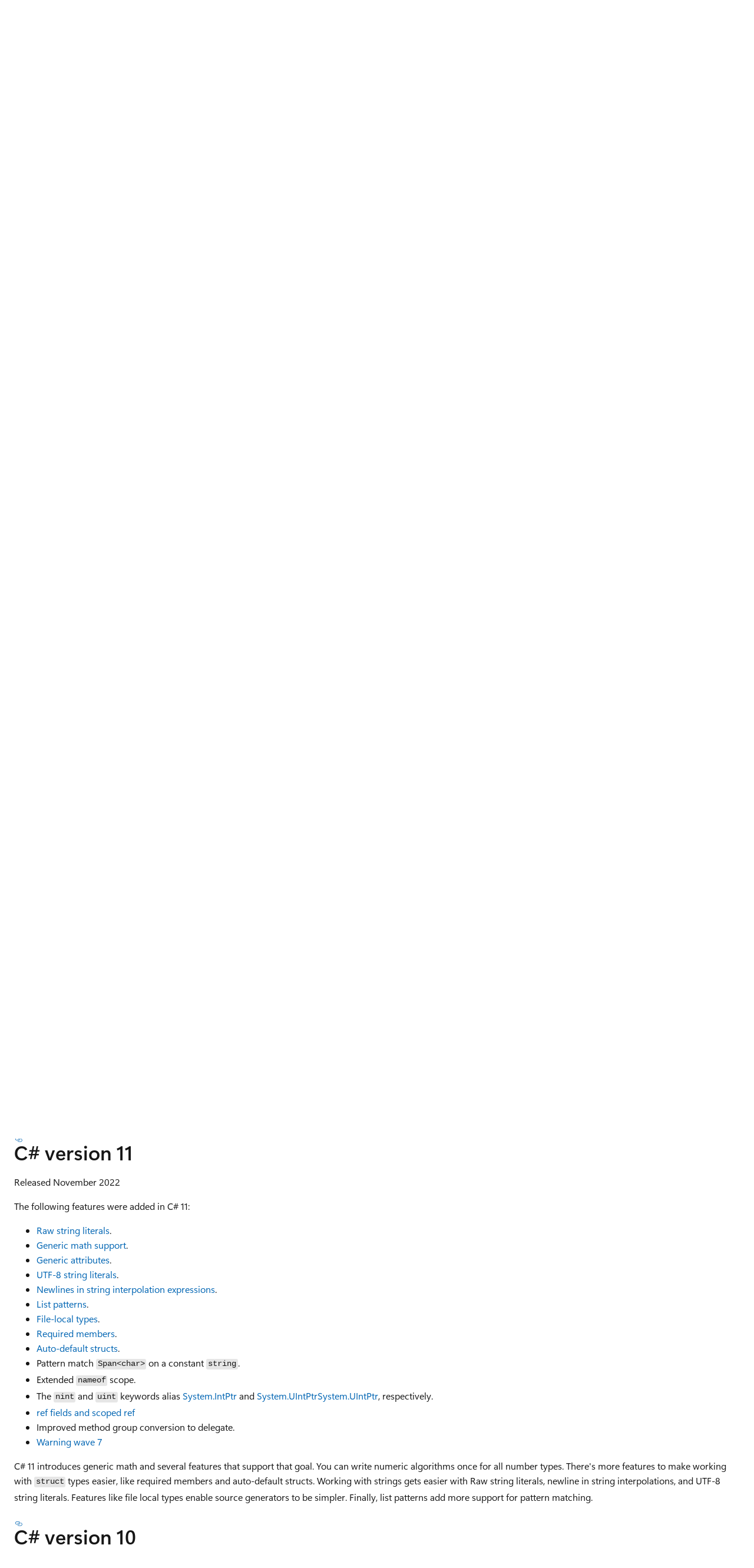

--- FILE ---
content_type: text/html
request_url: https://learn.microsoft.com/en-gb/dotnet/csharp/whats-new/csharp-version-history
body_size: 94013
content:
 <!DOCTYPE html>
		<html
			class="layout layout-holy-grail   show-table-of-contents conceptual show-breadcrumb default-focus"
			lang="en-us"
			dir="ltr"
			data-authenticated="false"
			data-auth-status-determined="false"
			data-target="docs"
			x-ms-format-detection="none"
		>
			
		<head>
			<title>The history of C# | Microsoft Learn</title>
			<meta charset="utf-8" />
			<meta name="viewport" content="width=device-width, initial-scale=1.0" />
			<meta name="color-scheme" content="light dark" />

			<meta name="description" content="Learn how the C# language has changed over its many releases. Learn when different features were introduced in the language." />
			<link rel="canonical" href="https://learn.microsoft.com/en-us/dotnet/csharp/whats-new/csharp-version-history" /> 

			<!-- Non-customizable open graph and sharing-related metadata -->
			<meta name="twitter:card" content="summary" />
			<meta name="twitter:site" content="@MicrosoftLearn" />
			<meta property="og:type" content="website" />
			<meta property="og:image:alt" content="The history of C# | Microsoft Learn" />
			<meta property="og:image" content="https://learn.microsoft.com/dotnet/media/logo_csharp.png" />
			<!-- Page specific open graph and sharing-related metadata -->
			<meta property="og:title" content="The history of C#" />
			<meta property="og:url" content="https://learn.microsoft.com/en-us/dotnet/csharp/whats-new/csharp-version-history" />
			<meta property="og:description" content="Learn how the C# language has changed over its many releases. Learn when different features were introduced in the language." />
			<meta name="platform_id" content="65ee47f5-ebe2-c108-ca25-0a16019e535f" /> <meta name="scope" content=".NET" />
			<meta name="locale" content="en-gb" />
			 <meta name="adobe-target" content="true" /> 
			<meta name="uhfHeaderId" content="MSDocsHeader-DotNetCSharp" />

			<meta name="page_type" content="conceptual" />

			<!--page specific meta tags-->
			

			<!-- custom meta tags -->
			
		<meta name="apiPlatform" content="dotnet" />
	
		<meta name="author" content="erikdietrich" />
	
		<meta name="breadcrumb_path" content="/dotnet/breadcrumb/toc.json" />
	
		<meta name="feedback_system" content="OpenSource" />
	
		<meta name="feedback_product_url" content="https://aka.ms/feedback/report?space=61" />
	
		<meta name="ms.author" content="wiwagn" />
	
		<meta name="ms.devlang" content="csharp" />
	
		<meta name="ms.service" content="dotnet-csharp" />
	
		<meta name="ms.topic" content="article" />
	
		<meta name="show_latex" content="true" />
	
		<meta name="ms.subservice" content="whats-new" />
	
		<meta name="ms.update-cycle" content="1095-days" />
	
		<meta name="ms.date" content="2025-11-18T00:00:00Z" />
	
		<meta name="ms.custom" content="updateeachrelease" />
	
		<meta name="document_id" content="3d252158-0367-77c8-1816-dbc385c5c40b" />
	
		<meta name="document_version_independent_id" content="575872e5-6273-f8f6-e3e2-2b911cd9d009" />
	
		<meta name="updated_at" content="2025-11-20T08:07:00Z" />
	
		<meta name="original_content_git_url" content="https://github.com/dotnet/docs/blob/live/docs/csharp/whats-new/csharp-version-history.md" />
	
		<meta name="gitcommit" content="https://github.com/dotnet/docs/blob/1d845f4125220eae483b8a3814cba8a28e1260ce/docs/csharp/whats-new/csharp-version-history.md" />
	
		<meta name="git_commit_id" content="1d845f4125220eae483b8a3814cba8a28e1260ce" />
	
		<meta name="site_name" content="Docs" />
	
		<meta name="depot_name" content="VS.core-docs" />
	
		<meta name="schema" content="Conceptual" />
	
		<meta name="toc_rel" content="../toc.json" />
	
		<meta name="pdf_url_template" content="https://learn.microsoft.com/pdfstore/en-us/VS.core-docs/{branchName}{pdfName}" />
	
		<meta name="feedback_help_link_type" content="" />
	
		<meta name="feedback_help_link_url" content="" />
	
		<meta name="search.mshattr.devlang" content="csharp" />
	
		<meta name="word_count" content="3494" />
	
		<meta name="asset_id" content="csharp/whats-new/csharp-version-history" />
	
		<meta name="moniker_range_name" content="" />
	
		<meta name="item_type" content="Content" />
	
		<meta name="source_path" content="docs/csharp/whats-new/csharp-version-history.md" />
	
		<meta name="previous_tlsh_hash" content="BC9760A2C80D8A19FF829A56344BFB41A1F4C909B9B09EF80931765AA25A7DA2DF6479EEA72EB345937A05830293E21A51C3EF28C06C37650CF7601C423D3353D6D837F6B9" />
	
		<meta name="github_feedback_content_git_url" content="https://github.com/dotnet/docs/blob/main/docs/csharp/whats-new/csharp-version-history.md" />
	 
		<meta name="cmProducts" content="https://authoring-docs-microsoft.poolparty.biz/devrel/8b896464-3b7d-4e1f-84b0-9bb45aeb5f64" data-source="generated" />
	
		<meta name="cmProducts" content="https://microsoft-devrel.poolparty.biz/DevRelOfferingOntology/c6f99e62-1cf6-4b71-af9b-649b05f80cce" data-source="generated" />
	
		<meta name="cmProducts" content="https://authoring-docs-microsoft.poolparty.biz/devrel/7696cda6-0510-47f6-8302-71bb5d2e28cf" data-source="generated" />
	
		<meta name="spProducts" content="https://authoring-docs-microsoft.poolparty.biz/devrel/b1d2d671-9549-46e8-918c-24349120dbf5" data-source="generated" />
	
		<meta name="spProducts" content="https://microsoft-devrel.poolparty.biz/DevRelOfferingOntology/3f56b378-07a9-4fa1-afe8-9889fdc77628" data-source="generated" />
	
		<meta name="spProducts" content="https://authoring-docs-microsoft.poolparty.biz/devrel/69c76c32-967e-4c65-b89a-74cc527db725" data-source="generated" />
	

			<!-- assets and js globals -->
			
			<link rel="stylesheet" href="/static/assets/0.4.03301.7415-7dd881c1/styles/site-ltr.css" />
			
			<link rel="preconnect" href="//mscom.demdex.net" crossorigin />
						<link rel="dns-prefetch" href="//target.microsoft.com" />
						<link rel="dns-prefetch" href="//microsoftmscompoc.tt.omtrdc.net" />
						<link
							rel="preload"
							as="script"
							href="/static/third-party/adobe-target/at-js/2.9.0/at.js"
							integrity="sha384-l4AKhsU8cUWSht4SaJU5JWcHEWh1m4UTqL08s6b/hqBLAeIDxTNl+AMSxTLx6YMI"
							crossorigin="anonymous"
							id="adobe-target-script"
							type="application/javascript"
						/>
			<script src="https://wcpstatic.microsoft.com/mscc/lib/v2/wcp-consent.js"></script>
			<script src="https://js.monitor.azure.com/scripts/c/ms.jsll-4.min.js"></script>
			<script src="/_themes/docs.theme/master/en-gb/_themes/global/deprecation.js"></script>

			<!-- msdocs global object -->
			<script id="msdocs-script">
		var msDocs = {
  "environment": {
    "accessLevel": "online",
    "azurePortalHostname": "portal.azure.com",
    "reviewFeatures": false,
    "supportLevel": "production",
    "systemContent": true,
    "siteName": "learn",
    "legacyHosting": false
  },
  "data": {
    "contentLocale": "en-us",
    "contentDir": "ltr",
    "userLocale": "en-gb",
    "userDir": "ltr",
    "pageTemplate": "Conceptual",
    "brand": "",
    "context": {},
    "standardFeedback": false,
    "showFeedbackReport": false,
    "feedbackHelpLinkType": "",
    "feedbackHelpLinkUrl": "",
    "feedbackSystem": "OpenSource",
    "feedbackGitHubRepo": "dotnet/docs",
    "feedbackProductUrl": "https://aka.ms/feedback/report?space=61",
    "extendBreadcrumb": false,
    "isEditDisplayable": true,
    "isPrivateUnauthorized": false,
    "hideViewSource": false,
    "isPermissioned": false,
    "hasRecommendations": true,
    "contributors": [
      {
        "name": "erikdietrich",
        "url": "https://github.com/erikdietrich"
      },
      {
        "name": "BillWagner",
        "url": "https://github.com/BillWagner"
      },
      {
        "name": "gewarren",
        "url": "https://github.com/gewarren"
      },
      {
        "name": "michelebastione",
        "url": "https://github.com/michelebastione"
      },
      {
        "name": "IEvangelist",
        "url": "https://github.com/IEvangelist"
      },
      {
        "name": "pkulikov",
        "url": "https://github.com/pkulikov"
      },
      {
        "name": "grantwinney",
        "url": "https://github.com/grantwinney"
      },
      {
        "name": "Youssef1313",
        "url": "https://github.com/Youssef1313"
      },
      {
        "name": "ericmutta",
        "url": "https://github.com/ericmutta"
      },
      {
        "name": "marekr",
        "url": "https://github.com/marekr"
      },
      {
        "name": "AdmiralSnyder",
        "url": "https://github.com/AdmiralSnyder"
      },
      {
        "name": "nschonni",
        "url": "https://github.com/nschonni"
      },
      {
        "name": "mairaw",
        "url": "https://github.com/mairaw"
      },
      {
        "name": "nxtn",
        "url": "https://github.com/nxtn"
      },
      {
        "name": "Thraka",
        "url": "https://github.com/Thraka"
      },
      {
        "name": "danielchalmers",
        "url": "https://github.com/danielchalmers"
      },
      {
        "name": "code4t2",
        "url": "https://github.com/code4t2"
      },
      {
        "name": "nemrism",
        "url": "https://github.com/nemrism"
      },
      {
        "name": "kevinknowscs",
        "url": "https://github.com/kevinknowscs"
      },
      {
        "name": "SheepRock",
        "url": "https://github.com/SheepRock"
      },
      {
        "name": "kencenerelli",
        "url": "https://github.com/kencenerelli"
      },
      {
        "name": "TylerBrinkley",
        "url": "https://github.com/TylerBrinkley"
      }
    ],
    "mathjax": {},
    "openSourceFeedbackIssueUrl": "https://github.com/dotnet/docs/issues/new?template=z-customer-feedback.yml",
    "openSourceFeedbackIssueTitle": ""
  },
  "functions": {}
};;
	</script>

			<!-- base scripts, msdocs global should be before this -->
			<script src="/static/assets/0.4.03301.7415-7dd881c1/scripts/en-gb/index-docs.js"></script>
			

			<!-- json-ld -->
			
		</head>
	
			<body
				id="body"
				data-bi-name="body"
				class="layout-body "
				lang="en-gb"
				dir="ltr"
			>
				<header class="layout-body-header">
		<div class="header-holder has-default-focus">
			
		<a
			href="#main"
			
			style="z-index: 1070"
			class="outline-color-text visually-hidden-until-focused position-fixed inner-focus focus-visible top-0 left-0 right-0 padding-xs text-align-center background-color-body"
			
		>
			Skip to main content
		</a>
	
		<a
			href="#"
			data-skip-to-ask-learn
			style="z-index: 1070"
			class="outline-color-text visually-hidden-until-focused position-fixed inner-focus focus-visible top-0 left-0 right-0 padding-xs text-align-center background-color-body"
			hidden
		>
			Skip to Ask Learn chat experience
		</a>
	

			<div hidden id="cookie-consent-holder" data-test-id="cookie-consent-container"></div>
			<!-- Unsupported browser warning -->
			<div
				id="unsupported-browser"
				style="background-color: white; color: black; padding: 16px; border-bottom: 1px solid grey;"
				hidden
			>
				<div style="max-width: 800px; margin: 0 auto;">
					<p style="font-size: 24px">This browser is no longer supported.</p>
					<p style="font-size: 16px; margin-top: 16px;">
						Upgrade to Microsoft Edge to take advantage of the latest features, security updates, and technical support.
					</p>
					<div style="margin-top: 12px;">
						<a
							href="https://go.microsoft.com/fwlink/p/?LinkID=2092881 "
							style="background-color: #0078d4; border: 1px solid #0078d4; color: white; padding: 6px 12px; border-radius: 2px; display: inline-block;"
						>
							Download Microsoft Edge
						</a>
						<a
							href="https://learn.microsoft.com/en-us/lifecycle/faq/internet-explorer-microsoft-edge"
							style="background-color: white; padding: 6px 12px; border: 1px solid #505050; color: #171717; border-radius: 2px; display: inline-block;"
						>
							More info about Internet Explorer and Microsoft Edge
						</a>
					</div>
				</div>
			</div>
			<!-- site header -->
			<header
				id="ms--site-header"
				data-test-id="site-header-wrapper"
				role="banner"
				itemscope="itemscope"
				itemtype="http://schema.org/Organization"
			>
				<div
					id="ms--mobile-nav"
					class="site-header display-none-tablet padding-inline-none gap-none"
					data-bi-name="mobile-header"
					data-test-id="mobile-header"
				></div>
				<div
					id="ms--primary-nav"
					class="site-header display-none display-flex-tablet"
					data-bi-name="L1-header"
					data-test-id="primary-header"
				></div>
				<div
					id="ms--secondary-nav"
					class="site-header display-none display-flex-tablet"
					data-bi-name="L2-header"
					data-test-id="secondary-header"
					
				></div>
			</header>
			
		<!-- banner -->
		<div data-banner>
			<div id="disclaimer-holder"></div>
			
		</div>
		<!-- banner end -->
	
		</div>
	</header>
				 <section
					id="layout-body-menu"
					class="layout-body-menu display-flex"
					data-bi-name="menu"
			  >
					
		<div
			id="left-container"
			class="left-container display-none display-block-tablet padding-inline-sm padding-bottom-sm width-full"
			data-toc-container="true"
		>
			<!-- Regular TOC content (default) -->
			<div id="ms--toc-content" class="height-full">
				<nav
					id="affixed-left-container"
					class="margin-top-sm-tablet position-sticky display-flex flex-direction-column"
					aria-label="Primary"
					data-bi-name="left-toc"
					role="navigation"
				></nav>
			</div>
			<!-- Collapsible TOC content (hidden by default) -->
			<div id="ms--toc-content-collapsible" class="height-full" hidden>
				<nav
					id="affixed-left-container"
					class="margin-top-sm-tablet position-sticky display-flex flex-direction-column"
					aria-label="Primary"
					data-bi-name="left-toc"
					role="navigation"
				>
					<div
						id="ms--collapsible-toc-header"
						class="display-flex justify-content-flex-end margin-bottom-xxs"
					>
						<button
							type="button"
							class="button button-clear inner-focus"
							data-collapsible-toc-toggle
							aria-expanded="true"
							aria-controls="ms--collapsible-toc-content"
							aria-label="Table of contents"
						>
							<span class="icon font-size-h4" aria-hidden="true">
								<span class="docon docon-panel-left-contract"></span>
							</span>
						</button>
					</div>
				</nav>
			</div>
		</div>
	
			  </section>

				<main
					id="main"
					role="main"
					class="layout-body-main "
					data-bi-name="content"
					lang="en-us"
					dir="ltr"
				>
					
			<div
		id="ms--content-header"
		class="content-header default-focus border-bottom-none"
		data-bi-name="content-header"
	>
		<div class="content-header-controls margin-xxs margin-inline-sm-tablet">
			<button
				type="button"
				class="contents-button button button-sm margin-right-xxs"
				data-bi-name="contents-expand"
				aria-haspopup="true"
				data-contents-button
			>
				<span class="icon" aria-hidden="true"><span class="docon docon-menu"></span></span>
				<span class="contents-expand-title"> Table of contents </span>
			</button>
			<button
				type="button"
				class="ap-collapse-behavior ap-expanded button button-sm"
				data-bi-name="ap-collapse"
				aria-controls="action-panel"
			>
				<span class="icon" aria-hidden="true"><span class="docon docon-exit-mode"></span></span>
				<span>Exit editor mode</span>
			</button>
		</div>
	</div>
			<div data-main-column class="padding-sm padding-top-none padding-top-sm-tablet">
				<div>
					
		<div id="article-header" class="background-color-body margin-bottom-xs display-none-print">
			<div class="display-flex align-items-center justify-content-space-between">
				
		<details
			id="article-header-breadcrumbs-overflow-popover"
			class="popover"
			data-for="article-header-breadcrumbs"
		>
			<summary
				class="button button-clear button-primary button-sm inner-focus"
				aria-label="All breadcrumbs"
			>
				<span class="icon">
					<span class="docon docon-more"></span>
				</span>
			</summary>
			<div id="article-header-breadcrumbs-overflow" class="popover-content padding-none"></div>
		</details>

		<bread-crumbs
			id="article-header-breadcrumbs"
			role="group"
			aria-label="Breadcrumbs"
			data-test-id="article-header-breadcrumbs"
			class="overflow-hidden flex-grow-1 margin-right-sm margin-right-md-tablet margin-right-lg-desktop margin-left-negative-xxs padding-left-xxs"
		></bread-crumbs>
	 
		<div
			id="article-header-page-actions"
			class="opacity-none margin-left-auto display-flex flex-wrap-no-wrap align-items-stretch"
		>
			
		<button
			class="button button-sm border-none inner-focus display-none-tablet flex-shrink-0 "
			data-bi-name="ask-learn-assistant-entry"
			data-test-id="ask-learn-assistant-modal-entry-mobile"
			data-ask-learn-modal-entry
			
			type="button"
			style="min-width: max-content;"
			aria-expanded="false"
			aria-label="Ask Learn"
			hidden
		>
			<span class="icon font-size-lg" aria-hidden="true">
				<span class="docon docon-chat-sparkle-fill gradient-ask-learn-logo"></span>
			</span>
		</button>
		<button
			class="button button-sm display-none display-inline-flex-tablet display-none-desktop flex-shrink-0 margin-right-xxs border-color-ask-learn "
			data-bi-name="ask-learn-assistant-entry"
			
			data-test-id="ask-learn-assistant-modal-entry-tablet"
			data-ask-learn-modal-entry
			type="button"
			style="min-width: max-content;"
			aria-expanded="false"
			hidden
		>
			<span class="icon font-size-lg" aria-hidden="true">
				<span class="docon docon-chat-sparkle-fill gradient-ask-learn-logo"></span>
			</span>
			<span>Ask Learn</span>
		</button>
		<button
			class="button button-sm display-none flex-shrink-0 display-inline-flex-desktop margin-right-xxs border-color-ask-learn "
			data-bi-name="ask-learn-assistant-entry"
			
			data-test-id="ask-learn-assistant-flyout-entry"
			data-ask-learn-flyout-entry
			data-flyout-button="toggle"
			type="button"
			style="min-width: max-content;"
			aria-expanded="false"
			aria-controls="ask-learn-flyout"
			hidden
		>
			<span class="icon font-size-lg" aria-hidden="true">
				<span class="docon docon-chat-sparkle-fill gradient-ask-learn-logo"></span>
			</span>
			<span>Ask Learn</span>
		</button>
	 
		<button
			type="button"
			id="ms--focus-mode-button"
			data-focus-mode
			data-bi-name="focus-mode-entry"
			class="button button-sm flex-shrink-0 margin-right-xxs display-none display-inline-flex-desktop"
		>
			<span class="icon font-size-lg" aria-hidden="true">
				<span class="docon docon-glasses"></span>
			</span>
			<span>Focus mode</span>
		</button>
	 

			<details class="popover popover-right" id="article-header-page-actions-overflow">
				<summary
					class="justify-content-flex-start button button-clear button-sm button-primary inner-focus"
					aria-label="More actions"
					title="More actions"
				>
					<span class="icon" aria-hidden="true">
						<span class="docon docon-more-vertical"></span>
					</span>
				</summary>
				<div class="popover-content">
					
		<button
			data-page-action-item="overflow-mobile"
			type="button"
			class="button-block button-sm inner-focus button button-clear display-none-tablet justify-content-flex-start text-align-left"
			data-bi-name="contents-expand"
			data-contents-button
			data-popover-close
		>
			<span class="icon">
				<span class="docon docon-editor-list-bullet" aria-hidden="true"></span>
			</span>
			<span class="contents-expand-title">Table of contents</span>
		</button>
	 
		<a
			id="lang-link-overflow"
			class="button-sm inner-focus button button-clear button-block justify-content-flex-start text-align-left"
			data-bi-name="language-toggle"
			data-page-action-item="overflow-all"
			data-check-hidden="true"
			data-read-in-link
			href="#"
			hidden
		>
			<span class="icon" aria-hidden="true" data-read-in-link-icon>
				<span class="docon docon-locale-globe"></span>
			</span>
			<span data-read-in-link-text>Read in English</span>
		</a>
	 
		<button
			type="button"
			class="collection button button-clear button-sm button-block justify-content-flex-start text-align-left inner-focus"
			data-list-type="collection"
			data-bi-name="collection"
			data-page-action-item="overflow-all"
			data-check-hidden="true"
			data-popover-close
		>
			<span class="icon" aria-hidden="true">
				<span class="docon docon-circle-addition"></span>
			</span>
			<span class="collection-status">Add</span>
		</button>
	
					
		<button
			type="button"
			class="collection button button-block button-clear button-sm justify-content-flex-start text-align-left inner-focus"
			data-list-type="plan"
			data-bi-name="plan"
			data-page-action-item="overflow-all"
			data-check-hidden="true"
			data-popover-close
			hidden
		>
			<span class="icon" aria-hidden="true">
				<span class="docon docon-circle-addition"></span>
			</span>
			<span class="plan-status">Add to plan</span>
		</button>
	  
		<a
			data-contenteditbtn
			class="button button-clear button-block button-sm inner-focus justify-content-flex-start text-align-left text-decoration-none"
			data-bi-name="edit"
			
			href="https://github.com/dotnet/docs/blob/main/docs/csharp/whats-new/csharp-version-history.md"
			data-original_content_git_url="https://github.com/dotnet/docs/blob/live/docs/csharp/whats-new/csharp-version-history.md"
			data-original_content_git_url_template="{repo}/blob/{branch}/docs/csharp/whats-new/csharp-version-history.md"
			data-pr_repo=""
			data-pr_branch=""
		>
			<span class="icon" aria-hidden="true">
				<span class="docon docon-edit-outline"></span>
			</span>
			<span>Edit</span>
		</a>
	
					
		<hr class="margin-block-xxs" />
		<h4 class="font-size-sm padding-left-xxs">Share via</h4>
		
					<a
						class="button button-clear button-sm inner-focus button-block justify-content-flex-start text-align-left text-decoration-none share-facebook"
						data-bi-name="facebook"
						data-page-action-item="overflow-all"
						href="#"
					>
						<span class="icon color-primary" aria-hidden="true">
							<span class="docon docon-facebook-share"></span>
						</span>
						<span>Facebook</span>
					</a>

					<a
						href="#"
						class="button button-clear button-sm inner-focus button-block justify-content-flex-start text-align-left text-decoration-none share-twitter"
						data-bi-name="twitter"
						data-page-action-item="overflow-all"
					>
						<span class="icon color-text" aria-hidden="true">
							<span class="docon docon-xlogo-share"></span>
						</span>
						<span>x.com</span>
					</a>

					<a
						href="#"
						class="button button-clear button-sm inner-focus button-block justify-content-flex-start text-align-left text-decoration-none share-linkedin"
						data-bi-name="linkedin"
						data-page-action-item="overflow-all"
					>
						<span class="icon color-primary" aria-hidden="true">
							<span class="docon docon-linked-in-logo"></span>
						</span>
						<span>LinkedIn</span>
					</a>
					<a
						href="#"
						class="button button-clear button-sm inner-focus button-block justify-content-flex-start text-align-left text-decoration-none share-email"
						data-bi-name="email"
						data-page-action-item="overflow-all"
					>
						<span class="icon color-primary" aria-hidden="true">
							<span class="docon docon-mail-message"></span>
						</span>
						<span>Email</span>
					</a>
			  
	 
		<hr class="margin-block-xxs" />
		<button
			class="button button-block button-clear button-sm justify-content-flex-start text-align-left inner-focus"
			type="button"
			data-bi-name="print"
			data-page-action-item="overflow-all"
			data-popover-close
			data-print-page
			data-check-hidden="true"
		>
			<span class="icon color-primary" aria-hidden="true">
				<span class="docon docon-print"></span>
			</span>
			<span>Print</span>
		</button>
	
				</div>
			</details>
		</div>
	
			</div>
		</div>
	  
		<!-- privateUnauthorizedTemplate is hidden by default -->
		<div unauthorized-private-section data-bi-name="permission-content-unauthorized-private" hidden>
			<hr class="hr margin-top-xs margin-bottom-sm" />
			<div class="notification notification-info">
				<div class="notification-content">
					<p class="margin-top-none notification-title">
						<span class="icon">
							<span class="docon docon-exclamation-circle-solid" aria-hidden="true"></span>
						</span>
						<span>Note</span>
					</p>
					<p class="margin-top-none authentication-determined not-authenticated">
						Access to this page requires authorization. You can try <a class="docs-sign-in" href="#" data-bi-name="permission-content-sign-in">signing in</a> or <a  class="docs-change-directory" data-bi-name="permisson-content-change-directory">changing directories</a>.
					</p>
					<p class="margin-top-none authentication-determined authenticated">
						Access to this page requires authorization. You can try <a class="docs-change-directory" data-bi-name="permisson-content-change-directory">changing directories</a>.
					</p>
				</div>
			</div>
		</div>
	
					<div class="content"><h1 id="the-history-of-c">The history of C#</h1></div>
					
		<div
			id="article-metadata"
			data-bi-name="article-metadata"
			data-test-id="article-metadata"
			class="page-metadata-container display-flex gap-xxs justify-content-space-between align-items-center flex-wrap-wrap"
		>
			 
				<div
					id="user-feedback"
					class="margin-block-xxs display-none display-none-print"
					hidden
					data-hide-on-archived
				>
					
		<button
			id="user-feedback-button"
			data-test-id="conceptual-feedback-button"
			class="button button-sm button-clear button-primary display-none"
			type="button"
			data-bi-name="user-feedback-button"
			data-user-feedback-button
			hidden
		>
			<span class="icon" aria-hidden="true">
				<span class="docon docon-like"></span>
			</span>
			<span>Feedback</span>
		</button>
	
				</div>
		  
		</div>
	 
		<div data-id="ai-summary" hidden>
			<div id="ms--ai-summary-cta" class="margin-top-xs display-flex align-items-center">
				<span class="icon" aria-hidden="true">
					<span class="docon docon-sparkle-fill gradient-text-vivid"></span>
				</span>
				<button
					id="ms--ai-summary"
					type="button"
					class="tag tag-sm tag-suggestion margin-left-xxs"
					data-test-id="ai-summary-cta"
					data-bi-name="ai-summary-cta"
					data-an="ai-summary"
				>
					<span class="ai-summary-cta-text">
						Summarize this article for me
					</span>
				</button>
			</div>
			<!-- Slot where the client will render the summary card after the user clicks the CTA -->
			<div id="ms--ai-summary-header" class="margin-top-xs"></div>
		</div>
	 
		<nav
			id="center-doc-outline"
			class="doc-outline is-hidden-desktop display-none-print margin-bottom-sm"
			data-bi-name="intopic toc"
			aria-label="In this article"
		>
			<h2 id="ms--in-this-article" class="title is-6 margin-block-xs">
				In this article
			</h2>
		</nav>
	
					<div class="content"><p>This article provides a history of each major release of the C# language. The C# team is continuing to innovate and add new features. Detailed language feature status, including features considered for upcoming releases can be found <a href="https://github.com/dotnet/roslyn/blob/main/docs/Language%20Feature%20Status.md" data-linktype="external">on the dotnet/roslyn repository</a> on GitHub. To find when a particular feature was added to the language, consult the <a href="https://github.com/dotnet/csharplang/blob/main/Language-Version-History.md" data-linktype="external">C# version history</a> file in the <a href="https://github.com/dotnet/csharplang" data-linktype="external"><code>dotnet/csharplang</code></a> repository on GitHub.</p>
<div class="IMPORTANT">
<p>Important</p>
<p>The C# language relies on types and methods in what the C# specification defines as a <em>standard library</em> for some of the features. The .NET platform delivers those types and methods in a number of packages. One example is exception processing. Every <code>throw</code> statement or expression is checked to ensure the object being thrown is derived from <a href="/en-us/dotnet/api/system.exception" class="no-loc" data-linktype="absolute-path">Exception</a>. Similarly, every <code>catch</code> is checked to ensure that the type being caught is derived from <a href="/en-us/dotnet/api/system.exception" class="no-loc" data-linktype="absolute-path">Exception</a>. Each version may add new requirements. To use the latest language features in older environments, you may need to install specific libraries. These dependencies are documented in the page for each specific version. You can learn more about the <a href="relationships-between-language-and-library" data-linktype="relative-path">relationships between language and library</a> for background on this dependency.</p>
</div>
<h2 id="c-version-14">C# version 14</h2>
<p><em>Released November 2025</em></p>
<p>C# 14 includes the following new features:</p>
<ul>
<li><a href="csharp-14#extension-members" data-linktype="relative-path">Extension members</a></li>
<li><a href="csharp-14#null-conditional-assignment" data-linktype="relative-path">Null-conditional assignment</a></li>
<li><a href="csharp-14#unbound-generic-types-and-nameof" data-linktype="relative-path"><code>nameof</code> supports unbound generic types</a></li>
<li><a href="csharp-14#implicit-span-conversions" data-linktype="relative-path">More implicit conversions for <code>Span&lt;T&gt;</code> and <code>ReadOnlySpan&lt;T&gt;</code></a></li>
<li><a href="csharp-14#simple-lambda-parameters-with-modifiers" data-linktype="relative-path">Modifiers on simple lambda parameters</a></li>
<li><a href="csharp-14#the-field-keyword" data-linktype="relative-path"><code>field</code> backed properties</a></li>
<li><a href="csharp-14#more-partial-members" data-linktype="relative-path"><code>partial</code> events and constructors</a></li>
<li><a href="csharp-14#user-defined-compound-assignment" data-linktype="relative-path">user-defined compound assignment operators</a></li>
</ul>
<h2 id="c-version-13">C# version 13</h2>
<p><em>Released November 2024</em></p>
<p>C# 13 includes the following new features:</p>
<ul>
<li><code>params</code> collections: the <code>params</code> modifier isn't limited to array types. You can now use <code>params</code> with any recognized collection type, including <code>Span&lt;T&gt;</code>, and interface types.</li>
<li>New <code>lock</code> type and semantics: If the target of a <code>lock</code> statement is a <a href="/en-us/dotnet/api/system.threading.lock" class="no-loc" data-linktype="absolute-path">System.Threading.Lock</a>, compiler generates code to use the <a href="/en-us/dotnet/api/system.threading.lock.enterscope#system-threading-lock-enterscope" class="no-loc" data-linktype="absolute-path">Lock.EnterScope()</a> method to enter an exclusive scope. The <code>ref struct</code> returned from that supports the <code>Dispose()</code> pattern to exit the exclusive scope.</li>
<li>New escape sequence - <code>\e</code>: You can use <code>\e</code> as a character literal escape sequence for the <code>ESCAPE</code> character, Unicode <code>U+001B</code>.</li>
<li>Small optimizations to overload resolution involving method groups.</li>
<li>Implicit indexer access in object initializers: The implicit "from the end" index operator, <code>^</code>, is now allowed in an object initializer expression.</li>
<li>You can use <code>ref</code> locals and <code>unsafe</code> contexts in iterators and async methods.</li>
<li>You can use <code>ref struct</code> types to implement interfaces.</li>
<li>You can allow <code>ref struct</code> types as arguments for type parameters in generics.</li>
<li>Partial properties and indexers are now allowed in <code>partial</code> types.</li>
<li>Overload resolution priority allows library authors to designate one overload as better than others.</li>
</ul>
<h2 id="c-version-12">C# version 12</h2>
<p><em>Released November 2023</em></p>
<p>The following features were added in C# 12:</p>
<ul>
<li><a href="csharp-12#primary-constructors" data-linktype="relative-path">Primary constructors</a> - You can create primary constructors in any <code>class</code> or <code>struct</code> type.</li>
<li><a href="csharp-12#collection-expressions" data-linktype="relative-path">Collection expressions</a> - A new syntax to specify collection expressions, including the spread element, (<code>..e</code>), to expand any collection.</li>
<li><a href="csharp-12#inline-arrays" data-linktype="relative-path">Inline arrays</a> - Inline arrays enable you to create an array of fixed size in a <code>struct</code> type.</li>
<li><a href="csharp-12#default-lambda-parameters" data-linktype="relative-path">Optional parameters in lambda expressions</a> - You can define default values for parameters on lambda expressions.</li>
<li><a href="csharp-12#ref-readonly-parameters" data-linktype="relative-path"><code>ref readonly</code> parameters</a> - <code>ref readonly</code> parameters enables more clarity for APIs that might be using <code>ref</code> parameters or <code>in</code> parameters.</li>
<li><a href="csharp-12#alias-any-type" data-linktype="relative-path">Alias any type</a> - You can use the <code>using</code> alias directive to alias any type, not just named types.</li>
<li><a href="csharp-12#experimental-attribute" data-linktype="relative-path">Experimental attribute</a> - Indicate an experimental feature.</li>
</ul>
<p>And, <a href="csharp-12#interceptors" data-linktype="relative-path">Interceptors</a> - was released as a <em>Preview feature</em>.</p>
<p>Overall, C# 12 provides new features that make you more productive writing C# code. Syntax you already knew is available in more places. Other syntax enables consistency for related concepts.</p>
<h2 id="c-version-11">C# version 11</h2>
<p><em>Released November 2022</em></p>
<p>The following features were added in C# 11:</p>
<ul>
<li><a href="../language-reference/builtin-types/reference-types#string-literals" data-linktype="relative-path">Raw string literals</a>.</li>
<li><a href="../language-reference/keywords/interface#static-abstract-and-virtual-members" data-linktype="relative-path">Generic math support</a>.</li>
<li><a href="../advanced-topics/reflection-and-attributes/creating-custom-attributes" data-linktype="relative-path">Generic attributes</a>.</li>
<li><a href="../language-reference/builtin-types/reference-types#utf-8-string-literals" data-linktype="relative-path">UTF-8 string literals</a>.</li>
<li><a href="../language-reference/tokens/interpolated" data-linktype="relative-path">Newlines in string interpolation expressions</a>.</li>
<li><a href="../language-reference/operators/patterns#list-patterns" data-linktype="relative-path">List patterns</a>.</li>
<li><a href="../language-reference/keywords/file" data-linktype="relative-path">File-local types</a>.</li>
<li><a href="../programming-guide/classes-and-structs/properties#required-properties" data-linktype="relative-path">Required members</a>.</li>
<li><a href="../language-reference/builtin-types/struct#struct-initialization-and-default-values" data-linktype="relative-path">Auto-default structs</a>.</li>
<li>Pattern match <code>Span&lt;char&gt;</code> on a constant <code>string</code>.</li>
<li>Extended <code>nameof</code> scope.</li>
<li>The <code>nint</code> and <code>uint</code> keywords alias <a href="/en-us/dotnet/api/system.intptr" class="no-loc" data-linktype="absolute-path">System.IntPtr</a> and <a href="/en-us/dotnet/api/system.uintptr" class="no-loc" data-linktype="absolute-path">System.UIntPtr</a><a href="/en-us/dotnet/api/system.uintptr" class="no-loc" data-linktype="absolute-path">System.UIntPtr</a>, respectively.</li>
<li><a href="../language-reference/builtin-types/ref-struct#ref-fields" data-linktype="relative-path"><code>ref</code> fields and <code>scoped ref</code></a></li>
<li>Improved method group conversion to delegate.</li>
<li><a href="../language-reference/compiler-messages/warning-waves#cs8981---the-type-name-only-contains-lower-cased-ascii-characters" data-linktype="relative-path">Warning wave 7</a></li>
</ul>
<p>C# 11 introduces <em>generic math</em> and several features that support that goal. You can write numeric algorithms once for all number types. There's more features to make working with <code>struct</code> types easier, like required members and auto-default structs. Working with strings gets easier with Raw string literals, newline in string interpolations, and UTF-8 string literals. Features like file local types enable source generators to be simpler. Finally, list patterns add more support for pattern matching.</p>
<h2 id="c-version-10">C# version 10</h2>
<p><em>Released November 2021</em></p>
<p>C# 10 adds the following features and enhancements to the C# language:</p>
<ul>
<li><a href="../language-reference/builtin-types/record" data-linktype="relative-path">Record structs</a></li>
<li><a href="../language-reference/builtin-types/struct#struct-initialization-and-default-values" data-linktype="relative-path">Improvements of structure types</a></li>
<li><a href="../language-reference/tokens/interpolated#compilation-of-interpolated-strings" data-linktype="relative-path">Interpolated string handlers</a></li>
<li><a href="../language-reference/keywords/using-directive" data-linktype="relative-path"><code>global using</code> directives</a></li>
<li><a href="../language-reference/keywords/namespace" data-linktype="relative-path">File-scoped namespace declaration</a></li>
<li><a href="../language-reference/proposals/csharp-10.0/extended-property-patterns" data-linktype="relative-path">Extended property patterns</a></li>
<li>Lambda expressions can have a <a href="../language-reference/operators/lambda-expressions#natural-type-of-a-lambda-expression" data-linktype="relative-path">natural type</a>, where the compiler can infer a delegate type from the lambda expression or method group.</li>
<li>Lambda expressions can declare a <a href="../language-reference/operators/lambda-expressions#explicit-return-type" data-linktype="relative-path">return type</a> when the compiler can't infer it.</li>
<li><a href="../language-reference/operators/lambda-expressions#attributes" data-linktype="relative-path">Attributes</a> can be applied to lambda expressions.</li>
<li>In C# 10, <code>const</code> strings can be initialized using <a href="../language-reference/tokens/interpolated" data-linktype="relative-path">string interpolation</a> if all the placeholders are themselves constant strings.</li>
<li>In C# 10, you can add the <code>sealed</code> modifier when you override <code>ToString</code> in a <a href="../language-reference/builtin-types/record" data-linktype="relative-path">record</a> type.</li>
<li>Warnings for definite assignment and null-state analysis are more accurate.</li>
<li>Allow both assignment and declaration in the same deconstruction.</li>
<li><a href="../language-reference/attributes/general#asyncmethodbuilder-attribute" data-linktype="relative-path">Allow <code>AsyncMethodBuilder</code> attribute on methods</a></li>
<li><a href="../language-reference/attributes/caller-information#argument-expressions" data-linktype="relative-path">CallerArgumentExpression attribute</a></li>
<li>C# 10 supports a new format for the <code>#line</code> pragma.</li>
</ul>
<p>C# 10 continues work on themes of removing ceremony, separating data from algorithms, and improved performance for the .NET Runtime.</p>
<p>Many of the features mean you type less code to express the same concepts. <em>Record structs</em> synthesize many of the same methods that <em>record classes</em> do. Structs and anonymous types support <em>with expressions</em>. <em>Global using directives</em> and <em>file scoped namespace declarations</em> mean you express dependencies and namespace organization more clearly. <em>Lambda improvements</em> make it easier to declare lambda expressions where they're used. New property patterns and deconstruction improvements create more concise code.</p>
<p>The new interpolated string handlers and <code>AsyncMethodBuilder</code> behavior can improve performance. These language features were applied in the .NET Runtime to achieve performance improvements in .NET 6.</p>
<p>C# 10 also marks more of a shift to the yearly cadence for .NET releases. Because not every feature can be completed in a yearly timeframe, you can try a couple of "preview" features in C# 10. Both <em>generic attributes</em> and <em>static abstract members in interfaces</em> can be used, but these preview features might change before their final release.</p>
<h2 id="c-version-9">C# version 9</h2>
<p><em>Released November 2020</em></p>
<p>C# 9 was released with .NET 5. It's the default language version for any assembly that targets the .NET 5 release. It contains the following new and enhanced features:</p>
<ul>
<li><a href="../language-reference/builtin-types/record" data-linktype="relative-path">Records</a></li>
<li><a href="../language-reference/keywords/init" data-linktype="relative-path">Init only setters</a></li>
<li><a href="../fundamentals/program-structure/top-level-statements" data-linktype="relative-path">Top-level statements</a></li>
<li>Pattern matching enhancements: <a href="../language-reference/operators/patterns#relational-patterns" data-linktype="relative-path">relational patterns</a> and <a href="../language-reference/operators/patterns#logical-patterns" data-linktype="relative-path">logical patterns</a></li>
<li><a href="#performance-and-interop" data-linktype="self-bookmark">Performance and interop</a>
<ul>
<li><a href="../language-reference/proposals/csharp-9.0/native-integers" data-linktype="relative-path">Native sized integers</a></li>
<li><a href="../language-reference/proposals/csharp-9.0/function-pointers" data-linktype="relative-path">Function pointers</a></li>
<li><a href="https://github.com/dotnet/csharplang/blob/main/proposals/csharp-9.0/skip-localsinit.md" data-linktype="external">Suppress emitting localsinit flag</a></li>
<li><a href="../language-reference/proposals/csharp-9.0/module-initializers" data-linktype="relative-path">Module initializers</a></li>
<li><a href="../language-reference/proposals/csharp-9.0/extending-partial-methods" data-linktype="relative-path">New features for partial methods</a></li>
</ul>
</li>
<li><a href="#fit-and-finish-features" data-linktype="self-bookmark">Fit and finish features</a>
<ul>
<li><a href="../language-reference/proposals/csharp-9.0/target-typed-new" data-linktype="relative-path">Target-typed <code>new</code> expressions</a></li>
<li><a href="../language-reference/proposals/csharp-9.0/static-anonymous-functions" data-linktype="relative-path"><code>static</code> anonymous functions</a></li>
<li><a href="../language-reference/proposals/csharp-9.0/target-typed-conditional-expression" data-linktype="relative-path">Target-typed conditional expressions</a></li>
<li><a href="../language-reference/proposals/csharp-9.0/covariant-returns" data-linktype="relative-path">Covariant return types</a></li>
<li><a href="../language-reference/proposals/csharp-9.0/extension-getenumerator" data-linktype="relative-path">Extension <code>GetEnumerator</code> support for <code>foreach</code> loops</a></li>
<li><a href="../language-reference/proposals/csharp-9.0/lambda-discard-parameters" data-linktype="relative-path">Lambda discard parameters</a></li>
<li><a href="../language-reference/proposals/csharp-9.0/local-function-attributes" data-linktype="relative-path">Attributes on local functions</a></li>
</ul>
</li>
</ul>
<p>C# 9 continues three of the themes from previous releases: removing ceremony, separating data from algorithms, and providing more patterns in more places.</p>
<p><a href="../fundamentals/program-structure/top-level-statements" data-linktype="relative-path">Top level statements</a> means your main program is simpler to read. There's less need for ceremony: a namespace, a <code>Program</code> class, and <code>static void Main()</code> are all unnecessary.</p>
<p>The introduction of <a href="../language-reference/builtin-types/record" data-linktype="relative-path"><code>records</code></a> provides a concise syntax for reference types that follow value semantics for equality. You use these types to define data containers that typically define minimal behavior. <a href="../language-reference/keywords/init" data-linktype="relative-path">Init-only setters</a> provide the capability for nondestructive mutation (<code>with</code> expressions) in records. C# 9 also adds <a href="../language-reference/proposals/csharp-9.0/covariant-returns" data-linktype="relative-path">covariant return types</a> so that derived records can override virtual methods and return a type derived from the base method's return type.</p>
<p>The <a href="../fundamentals/functional/pattern-matching" data-linktype="relative-path">pattern matching</a> capabilities expanded in several ways. Numeric types now support <em>range patterns</em>. Patterns can be combined using <code>and</code>, <code>or</code>, and <code>not</code> patterns. Parentheses can be added to clarify more complex patterns:</p>
<p>C# 9 includes new pattern matching improvements:</p>
<ul>
<li><em><strong>Type patterns</strong></em> match an object matches a particular type</li>
<li><em><strong>Parenthesized patterns</strong></em> enforce or emphasize the precedence of pattern combinations</li>
<li><em><strong>Conjunctive <code>and</code> patterns</strong></em> require both patterns to match</li>
<li><em><strong>Disjunctive <code>or</code> patterns</strong></em> require either pattern to match</li>
<li><em><strong>Negated <code>not</code> patterns</strong></em> require that a pattern doesn't match</li>
<li><em><strong>Relational patterns</strong></em> require the input be less than, greater than, less than or equal, or greater than or equal to a given constant</li>
</ul>
<p>These patterns enrich the syntax for patterns. One of the most common uses is a new syntax for a null check:</p>
<pre><code class="lang-csharp">if (e is not null)
{
    // ...
}
</code></pre>
<p>Any of these patterns can be used in any context where patterns are allowed: <code>is</code> pattern expressions, <code>switch</code> expressions, nested patterns, and the pattern of a <code>switch</code> statement's <code>case</code> label.</p>
<p>Another set of features supports high-performance computing in C#:</p>
<ul>
<li>The <code>nint</code> and <code>nuint</code> types model the native-size integer types on the target CPU.</li>
<li><a href="../language-reference/unsafe-code#function-pointers" data-linktype="relative-path">Function pointers</a> provide delegate-like functionality while avoiding the allocations necessary to create a delegate object.</li>
<li>The <code>localsinit</code> instruction can be omitted to save instructions.</li>
</ul>
<h3 id="performance-and-interop">Performance and interop</h3>
<p>Another set of improvements supports scenarios where <em>code generators</em> add functionality:</p>
<ul>
<li><a href="../language-reference/attributes/general#moduleinitializer-attribute" data-linktype="relative-path">Module initializers</a> are methods that the runtime calls when an assembly loads.</li>
<li><a href="../language-reference/keywords/partial-member" data-linktype="relative-path">Partial methods</a> support new accessibly modifiers and non-void return types. In those cases, an implementation must be provided.</li>
</ul>
<h3 id="fit-and-finish-features">Fit and finish features</h3>
<p>C# 9 adds many other small features that improve developer productivity, both writing and reading code:</p>
<ul>
<li>Target-type <code>new</code> expressions</li>
<li><code>static</code> anonymous functions</li>
<li>Target-type conditional expressions</li>
<li>Extension <code>GetEnumerator()</code> support for <code>foreach</code> loops</li>
<li>Lambda expressions can declare discard parameters</li>
<li>Attributes can be applied to local functions</li>
</ul>
<p>The C# 9 release continues the work to keep C# a modern, general-purpose programming language. Features continue to support modern workloads and application types.</p>
<h2 id="c-version-80">C# version 8.0</h2>
<p><em>Released September 2019</em></p>
<p>C# 8.0 is the first major C# release that specifically targets .NET Core. Some features rely on new Common Language Runtime (CLR) capabilities, others on library types added only in .NET Core. C# 8.0 adds the following features and enhancements to the C# language:</p>
<ul>
<li><a href="../language-reference/builtin-types/struct#readonly-instance-members" data-linktype="relative-path">Readonly members</a></li>
<li><a href="../language-reference/keywords/interface#default-interface-members" data-linktype="relative-path">Default interface members</a></li>
<li><a href="../language-reference/operators/patterns" data-linktype="relative-path">Pattern matching enhancements</a>:
<ul>
<li>Switch expressions</li>
<li>Property patterns</li>
<li>Tuple patterns</li>
<li>Positional patterns</li>
</ul>
</li>
<li><a href="../language-reference/statements/using" data-linktype="relative-path">Using declarations</a></li>
<li><a href="../programming-guide/classes-and-structs/local-functions" data-linktype="relative-path">Static local functions</a></li>
<li><a href="../language-reference/builtin-types/ref-struct" data-linktype="relative-path">Disposable ref structs</a></li>
<li><a href="../language-reference/builtin-types/nullable-reference-types" data-linktype="relative-path">Nullable reference types</a></li>
<li><a href="../language-reference/statements/iteration-statements#await-foreach" data-linktype="relative-path">Asynchronous streams</a></li>
<li><a href="../language-reference/operators/member-access-operators#range-operator-" data-linktype="relative-path">Indices and ranges</a></li>
<li><a href="../language-reference/operators/assignment-operator#null-coalescing-assignment" data-linktype="relative-path">Null-coalescing assignment</a></li>
<li><a href="../language-reference/keywords/where-generic-type-constraint" data-linktype="relative-path">Unmanaged constructed types</a></li>
<li><a href="../language-reference/operators/stackalloc" data-linktype="relative-path">Stackalloc in nested expressions</a></li>
<li><a href="../language-reference/tokens/interpolated" data-linktype="relative-path">Enhancement of interpolated verbatim strings</a></li>
</ul>
<p>Default interface members require enhancements in the CLR. Those features were added in the CLR for .NET Core 3.0. Ranges, indexes, and asynchronous streams require new types in the .NET Core 3.0 libraries. Nullable reference types, while implemented in the compiler, is much more useful when libraries are annotated to provide semantic information regarding the null state of arguments and return values. Those annotations are being added in the .NET Core libraries.</p>
<h2 id="c-version-73">C# version 7.3</h2>
<p><em>Released May 2018</em></p>
<p>There are two main themes to the C# 7.3 release. One theme provides features that enable safe code to be as performant as unsafe code. The second theme provides incremental improvements to existing features. New compiler options were also added in this release.</p>
<p>The following new features support the theme of better performance for safe code:</p>
<ul>
<li>You can access fixed fields without pinning.</li>
<li>You can reassign <code>ref</code> local variables.</li>
<li>You can use initializers on <code>stackalloc</code> arrays.</li>
<li>You can use <code>fixed</code> statements with any type that supports a pattern.</li>
<li>You can use more generic constraints.</li>
</ul>
<p>The following enhancements were made to existing features:</p>
<ul>
<li>You can test <code>==</code> and <code>!=</code> with tuple types.</li>
<li>You can use expression variables in more locations.</li>
<li>You can attach attributes to the backing field of automatically implemented properties.</li>
<li>Method resolution when arguments differ by <code>in</code> was improved.</li>
<li>Overload resolution now has fewer ambiguous cases.</li>
</ul>
<p>The new compiler options are:</p>
<ul>
<li><a href="../language-reference/compiler-options/security#publicsign" data-linktype="relative-path"><code>-publicsign</code></a> to enable Open Source Software (OSS) signing of assemblies.</li>
<li><a href="../language-reference/compiler-options/advanced#pathmap" data-linktype="relative-path"><code>-pathmap</code></a> to provide a mapping for source directories.</li>
</ul>
<h2 id="c-version-72">C# version 7.2</h2>
<p><em>Released November 2017</em></p>
<p>C# 7.2 added several small language features:</p>
<ul>
<li>Initializers on <code>stackalloc</code> arrays.</li>
<li>Use <code>fixed</code> statements with any type that supports a pattern.</li>
<li>Access fixed fields without pinning.</li>
<li>Reassign <code>ref</code> local variables.</li>
<li>Declare <code>readonly struct</code> types, to indicate that a struct is immutable and should be passed as an <code>in</code> parameter to its member methods.</li>
<li>Add the <code>in</code> modifier on parameters, to specify that an argument is passed by reference but not modified by the called method.</li>
<li>Use the <code>ref readonly</code> modifier on method returns, to indicate that a method returns its value by reference but doesn't allow writes to that object.</li>
<li>Declare <code>ref struct</code> types, to indicate that a struct type accesses managed memory directly and must always be stack allocated.</li>
<li>Use more generic constraints.</li>
<li><a href="../programming-guide/classes-and-structs/named-and-optional-arguments" data-linktype="relative-path">Non-trailing named arguments</a>:
<ul>
<li>Positional arguments can follow named arguments.</li>
</ul>
</li>
<li>Leading underscores in numeric literals:
<ul>
<li>Numeric literals can now have leading underscores before any printed digits.</li>
</ul>
</li>
<li><a href="../language-reference/keywords/access-modifiers" data-linktype="relative-path"><code>private protected</code> access modifier</a>:
<ul>
<li>The <code>private protected</code> access modifier enables access for derived classes in the same assembly.</li>
</ul>
</li>
<li>Conditional <code>ref</code> expressions:
<ul>
<li>The result of a conditional expression (<code>?:</code>) can now be a reference.</li>
</ul>
</li>
</ul>
<h2 id="c-version-71">C# version 7.1</h2>
<p><em>Released August 2017</em></p>
<p>C# started releasing <em>point releases</em> with C# 7.1. This version added the <a href="../language-reference/configure-language-version" data-linktype="relative-path">language version selection</a> configuration element, three new language features, and new compiler behavior.</p>
<p>The new language features in this release are:</p>
<ul>
<li><a href="../fundamentals/program-structure/main-command-line" data-linktype="relative-path"><code>async</code> <code>Main</code> method</a>
<ul>
<li>The entry point for an application can have the <code>async</code> modifier.</li>
</ul>
</li>
<li><a href="../language-reference/operators/default#default-literal" data-linktype="relative-path"><code>default</code> literal expressions</a>
<ul>
<li>You can use default literal expressions in default value expressions when the target type can be inferred.</li>
</ul>
</li>
<li>Inferred tuple element names
<ul>
<li>The names of tuple elements can be inferred from tuple initialization in many cases.</li>
</ul>
</li>
<li>Pattern matching on generic type parameters
<ul>
<li>You can use pattern match expressions on variables whose type is a generic type parameter.</li>
</ul>
</li>
</ul>
<p>Finally, the compiler has two options <a href="../language-reference/compiler-options/output#producereferenceassembly" data-linktype="relative-path"><code>-refout</code></a> and <a href="../language-reference/compiler-options/code-generation#produceonlyreferenceassembly" data-linktype="relative-path"><code>-refonly</code></a> that
control reference assembly generation.</p>
<h2 id="c-version-70">C# version 7.0</h2>
<p><em>Released March 2017</em></p>
<p>C# version 7.0 was released with Visual Studio 2017. This version has some evolutionary and cool stuff in the vein of C# 6.0. Here are some of the new features:</p>
<ul>
<li>Out variables</li>
<li><a href="../language-reference/builtin-types/value-tuples" data-linktype="relative-path">Tuples and deconstruction</a></li>
<li><a href="../fundamentals/functional/pattern-matching" data-linktype="relative-path">Pattern matching</a></li>
<li><a href="../programming-guide/classes-and-structs/local-functions" data-linktype="relative-path">Local functions</a></li>
<li><a href="../programming-guide/statements-expressions-operators/expression-bodied-members" data-linktype="relative-path">Expanded expression bodied members</a></li>
<li><a href="../language-reference/statements/declarations#reference-variables" data-linktype="relative-path">Ref locals</a></li>
<li><a href="../language-reference/statements/jump-statements#ref-returns" data-linktype="relative-path">Ref returns</a></li>
</ul>
<p>Other features included:</p>
<ul>
<li><a href="../fundamentals/functional/discards" data-linktype="relative-path">Discards</a></li>
<li><a href="../language-reference/builtin-types/integral-numeric-types#integer-literals" data-linktype="relative-path">Binary Literals and Digit Separators</a></li>
<li><a href="../language-reference/statements/exception-handling-statements#the-throw-expression" data-linktype="relative-path">Throw expressions</a></li>
</ul>
<p>All of these features offer new capabilities for developers and the opportunity to write cleaner code than ever. A highlight is condensing the declaration of variables to use with the <code>out</code> keyword and by allowing multiple return values via tuple. .NET Core now targets any operating system and has its eyes firmly on the cloud and on portability. These new capabilities certainly occupy the language designers' thoughts and time, in addition to coming up with new features.</p>
<h2 id="c-version-60">C# version 6.0</h2>
<p><em>Released July 2015</em></p>
<p>Version 6.0, released with Visual Studio 2015, released many smaller features that made C# programming more productive. Here are some of them:</p>
<ul>
<li><a href="../language-reference/keywords/using-directive" data-linktype="relative-path">Static imports</a></li>
<li><a href="../language-reference/keywords/when" data-linktype="relative-path">Exception filters</a></li>
<li><a href="../programming-guide/classes-and-structs/properties" data-linktype="relative-path">Auto-property initializers</a></li>
<li><a href="../language-reference/operators/lambda-operator#expression-body-definition" data-linktype="relative-path">Expression bodied members</a></li>
<li><a href="../language-reference/operators/member-access-operators#null-conditional-operators--and-" data-linktype="relative-path">Null propagator</a></li>
<li><a href="../language-reference/tokens/interpolated" data-linktype="relative-path">String interpolation</a></li>
<li><a href="../language-reference/operators/nameof" data-linktype="relative-path">nameof operator</a></li>
</ul>
<p>Other new features include:</p>
<ul>
<li>Index initializers</li>
<li>Await in catch/finally blocks</li>
<li>Default values for getter-only properties</li>
</ul>
<p>If you look at these features together, you see an interesting pattern. In this version, C# started to eliminate language boilerplate to make code more terse and readable. So for fans of clean, simple code, this language version was a huge win.</p>
<p>They did one other thing along with this version, though it's not a traditional language feature in itself. They released <a href="https://github.com/dotnet/roslyn" data-linktype="external">Roslyn the compiler as a service</a>. The C# compiler is now written in C#, and you can use the compiler as part of your programming efforts.</p>
<h2 id="c-version-50">C# version 5.0</h2>
<p><em>Released August 2012</em></p>
<p>C# version 5.0, released with Visual Studio 2012, was a focused version of the language. Nearly all of the effort for that version went into another groundbreaking language concept: the <code>async</code> and <code>await</code> model for asynchronous programming. Here's the major features list:</p>
<ul>
<li><a href="../asynchronous-programming/" data-linktype="relative-path">Asynchronous members</a></li>
<li><a href="../language-reference/attributes/caller-information" data-linktype="relative-path">Caller info attributes</a></li>
</ul>
<p>The caller info attribute lets you easily retrieve information about the context in which you're running without resorting to a ton of boilerplate reflection code. It has many uses in diagnostics and logging tasks.</p>
<p>But <code>async</code> and <code>await</code> are the real stars of this release. When these features came out in 2012, C# changed the game again by baking asynchrony into the language as a first-class participant.</p>
<h2 id="c-version-40">C# version 4.0</h2>
<p><em>Released April 2010</em></p>
<p>C# version 4.0, released with Visual Studio 2010, introduced some interesting new features:</p>
<ul>
<li><a href="../language-reference/builtin-types/reference-types" data-linktype="relative-path">Dynamic binding</a></li>
<li><a href="../programming-guide/classes-and-structs/named-and-optional-arguments" data-linktype="relative-path">Named/optional arguments</a></li>
<li><a href="../../standard/generics/covariance-and-contravariance" data-linktype="relative-path">Generic covariant and contravariant</a></li>
<li><a href="../../framework/interop/type-equivalence-and-embedded-interop-types" data-linktype="relative-path">Embedded interop types</a></li>
</ul>
<p>Embedded interop types eased the deployment pain of creating COM interop assemblies for your application. Generic covariance and contravariance give you more power to use generics, but they're a bit academic and probably most appreciated by framework and library authors. Named and optional parameters let you eliminate many method overloads and provide convenience. But none of those features are exactly paradigm altering.</p>
<p>The major feature was the introduction of the <code>dynamic</code> keyword. The <code>dynamic</code> keyword introduced into C# version 4.0 the ability to override the compiler on compile-time typing. By using the dynamic keyword, you can create constructs similar to dynamically typed languages like JavaScript. You can create a <code>dynamic x = "a string"</code> and then add six to it, leaving it up to the runtime to sort out what should happen next.</p>
<p>Dynamic binding gives you the potential for errors but also great power within the language.</p>
<h2 id="c-version-30">C# version 3.0</h2>
<p><em>Released November 2007</em></p>
<p>C# version 3.0 came in late 2007, along with Visual Studio 2008, though the full boat of language features would actually come with .NET Framework version 3.5. This version marked a major change in the growth of C#. It established C# as a truly formidable programming language. Let's take a look at some major features in this version:</p>
<ul>
<li><a href="../programming-guide/classes-and-structs/auto-implemented-properties" data-linktype="relative-path">Auto-implemented properties</a></li>
<li><a href="../fundamentals/types/anonymous-types" data-linktype="relative-path">Anonymous types</a></li>
<li><a href="../linq/get-started/query-expression-basics" data-linktype="relative-path">Query expressions</a></li>
<li><a href="../language-reference/operators/lambda-expressions" data-linktype="relative-path">Lambda expressions</a></li>
<li><a href="/en-us/dotnet/csharp/advanced-topics/expression-trees" data-linktype="absolute-path">Expression trees</a></li>
<li><a href="../programming-guide/classes-and-structs/extension-methods" data-linktype="relative-path">Extension methods</a></li>
<li><a href="../language-reference/statements/declarations#implicitly-typed-local-variables" data-linktype="relative-path">Implicitly typed local variables</a></li>
<li><a href="../language-reference/keywords/partial-member" data-linktype="relative-path">Partial methods</a></li>
<li><a href="../programming-guide/classes-and-structs/object-and-collection-initializers" data-linktype="relative-path">Object and collection initializers</a></li>
</ul>
<p>In retrospect, many of these features seem both inevitable and inseparable. They all fit together strategically. This C# version's killer feature was the query expression, also known as Language-Integrated Query (LINQ).</p>
<p>A more nuanced view examines expression trees, lambda expressions, and anonymous types as the foundation upon which LINQ is constructed. But, in either case, C# 3.0 presented a revolutionary concept. C# 3.0 began to lay the groundwork for turning C# into a hybrid Object-Oriented / Functional language.</p>
<p>Specifically, you could now write SQL-style, declarative queries to perform operations on collections, among other things. Instead of writing a <code>for</code> loop to compute the average of a list of integers, you could now do that as simply as <code>list.Average()</code>. The combination of query expressions and extension methods made a list of integers a whole lot smarter.</p>
<h2 id="c-version-20">C# version 2.0</h2>
<p><em>Released November 2005</em></p>
<p>Let's take a look at some major features of C# 2.0, released in 2005, along with Visual Studio 2005:</p>
<ul>
<li><a href="../fundamentals/types/generics" data-linktype="relative-path">Generics</a></li>
<li><a href="../programming-guide/classes-and-structs/partial-classes-and-methods#partial-classes" data-linktype="relative-path">Partial types</a></li>
<li><a href="../language-reference/operators/delegate-operator" data-linktype="relative-path">Anonymous methods</a></li>
<li><a href="../language-reference/builtin-types/nullable-value-types" data-linktype="relative-path">Nullable value types</a></li>
<li><a href="../programming-guide/concepts/iterators" data-linktype="relative-path">Iterators</a></li>
<li><a href="../programming-guide/concepts/covariance-contravariance/" data-linktype="relative-path">Covariance and contravariance</a></li>
</ul>
<p>Other C# 2.0 features added capabilities to existing features:</p>
<ul>
<li>Getter/setter separate accessibility</li>
<li>Method group conversions (delegates)</li>
<li>Static classes</li>
<li>Delegate inference</li>
</ul>
<p>While C# began as a generic Object-Oriented (OO) language, C# version 2.0 changed that in a hurry. With generics, types and methods can operate on an arbitrary type while still retaining type safety. For instance, having a <a href="/en-us/dotnet/api/system.collections.generic.list-1" class="no-loc" data-linktype="absolute-path">List&lt;T&gt;</a> lets you have <code>List&lt;string&gt;</code> or <code>List&lt;int&gt;</code> and perform type-safe operations on those strings or integers while you iterate through them. Using generics is better than creating a <code>ListInt</code> type that derives from <code>ArrayList</code> or casting from <code>Object</code> for every operation.</p>
<p>C# version 2.0 brought iterators. To put it succinctly, iterators let you examine all the items in a <code>List</code> (or other Enumerable types) with a <code>foreach</code> loop. Having iterators as a first-class part of the language dramatically enhanced readability of the language and people's ability to reason about the code.</p>
<h2 id="c-version-12-1">C# version 1.2</h2>
<p><em>Released April 2003</em></p>
<p>C# version 1.2 shipped with Visual Studio .NET 2003. It contained a few small enhancements to the language. Most notable is that starting with this version, the code generated in a <code>foreach</code> loop called <a href="/en-us/dotnet/api/system.idisposable.dispose" class="no-loc" data-linktype="absolute-path">Dispose</a> on an <a href="/en-us/dotnet/api/system.collections.ienumerator" class="no-loc" data-linktype="absolute-path">IEnumerator</a> when that <a href="/en-us/dotnet/api/system.collections.ienumerator" class="no-loc" data-linktype="absolute-path">IEnumerator</a> implemented <a href="/en-us/dotnet/api/system.idisposable" class="no-loc" data-linktype="absolute-path">IDisposable</a>.</p>
<h2 id="c-version-10-1">C# version 1.0</h2>
<p><em>Released January 2002</em></p>
<p>When you go back and look, C# version 1.0, released with Visual Studio .NET 2002, looked a lot like Java. As <a href="https://feeldotneteasy.blogspot.com/2011/01/c-design-goals.html" data-linktype="external">part of its stated design goals for ECMA</a>, it sought to be a "simple, modern, general-purpose object-oriented language." At the time, looking like Java meant it achieved those early design goals.</p>
<p>But if you look back on C# 1.0 now, you'd find yourself a little dizzy. It lacked the built-in async capabilities and some of the slick functionality around generics you take for granted. As a matter of fact, it lacked generics altogether. And <a href="../linq/" data-linktype="relative-path">LINQ</a>? Not available yet. Those additions would take some years to come out.</p>
<p>C# version 1.0 looked stripped of features, compared to today. You'd find yourself writing some verbose code. But yet, you have to start somewhere. C# version 1.0 was a viable alternative to Java on the Windows platform.</p>
<p>The major features of C# 1.0 included:</p>
<ul>
<li><a href="../fundamentals/types/classes" data-linktype="relative-path">Classes</a></li>
<li><a href="../language-reference/builtin-types/struct" data-linktype="relative-path">Structs</a></li>
<li><a href="../fundamentals/types/interfaces" data-linktype="relative-path">Interfaces</a></li>
<li><a href="../events-overview" data-linktype="relative-path">Events</a></li>
<li><a href="../programming-guide/classes-and-structs/properties" data-linktype="relative-path">Properties</a></li>
<li><a href="../delegates-overview" data-linktype="relative-path">Delegates</a></li>
<li><a href="../language-reference/operators/" data-linktype="relative-path">Operators and expressions</a></li>
<li><a href="../programming-guide/statements-expressions-operators/statements" data-linktype="relative-path">Statements</a></li>
<li><a href="/en-us/dotnet/csharp/advanced-topics/reflection-and-attributes" data-linktype="absolute-path">Attributes</a></li>
</ul>
<p><em>Article</em> <a href="https://blog.ndepend.com/c-versions-look-language-history/" data-linktype="external"><em>originally published on the NDepend blog</em></a><em>, courtesy of Erik Dietrich and Patrick Smacchia.</em></p>
</div>
					
		<div
			id="ms--inline-notifications"
			class="margin-block-xs"
			data-bi-name="inline-notification"
		></div>
	 
		<div
			id="assertive-live-region"
			role="alert"
			aria-live="assertive"
			class="visually-hidden"
			aria-relevant="additions"
			aria-atomic="true"
		></div>
		<div
			id="polite-live-region"
			role="status"
			aria-live="polite"
			class="visually-hidden"
			aria-relevant="additions"
			aria-atomic="true"
		></div>
	
					
			
		<!-- feedback section -->
		<section
			class="feedback-section position-relative margin-top-lg border border-radius padding-xxs display-none-print"
			data-bi-name="open-source-feedback-section"
			data-open-source-feedback-section
			hidden
		>
			<div class="display-flex flex-direction-column flex-direction-row-tablet">
				<div
					class="width-450-tablet padding-inline-xs padding-inline-xs-tablet padding-top-xs padding-bottom-sm padding-top-xs-tablet background-color-body-medium"
				>
					<div class="display-flex flex-direction-column">
						<div class="padding-bottom-xxs">
							<span class="icon margin-right-xxs" aria-hidden="true">
								<span class="docon docon-brand-github"></span>
							</span>
							<span class="font-weight-semibold">
								Collaborate with us on GitHub
							</span>
						</div>
						<span class="line-height-normal">
							The source for this content can be found on GitHub, where you can also create and review issues and pull requests. For more information, see <a href="https://learn.microsoft.com/contribute/content/dotnet/dotnet-contribute">our contributor guide</a>.
						</span>
					</div>
				</div>
				<div
					class="display-flex gap-xs width-full-tablet flex-direction-column padding-xs justify-content-space-evenly"
				>
					<div class="media">
						
					<div class="media-left">
						<div class="image image-36x36" hidden data-open-source-image-container>
							<img
								class="theme-display is-light"
								src="https://learn.microsoft.com/media/logos/logo_net.svg"
								aria-hidden="true"
								data-open-source-image-light
							/>
							<img
								class="theme-display is-dark is-high-contrast"
								src="https://learn.microsoft.com/media/logos/logo_net.svg"
								aria-hidden="true"
								data-open-source-image-dark
							/>
						</div>
					</div>
			  

						<div class="media-content">
							<p
								class="font-size-xl font-weight-semibold margin-bottom-xxs"
								data-open-source-product-title
							>
								.NET
							</p>
							<div class="display-flex gap-xs flex-direction-column">
								<p class="line-height-normal" data-open-source-product-description></p>
								<div class="display-flex gap-xs flex-direction-column">
									<a href="#" data-github-link>
										<span class="icon margin-right-xxs" aria-hidden="true">
											<span class="docon docon-bug"></span>
										</span>
										<span>Open a documentation issue</span>
									</a>
									<a
										href="https://aka.ms/feedback/report?space=61"
										class="display-block margin-top-auto font-size-md"
										data-feedback-product-url
									>
										<span class="icon margin-right-xxs" aria-hidden="true">
											<span class="docon docon-feedback"></span>
										</span>
										<span>Provide product feedback</span>
									</a>
								</div>
							</div>
						</div>
					</div>
				</div>
			</div>
		</section>
		<!-- end feedback section -->
	
			
		<!-- feedback section -->
		<section
			id="site-user-feedback-footer"
			class="font-size-sm margin-top-md display-none-print display-none-desktop"
			data-test-id="site-user-feedback-footer"
			data-bi-name="site-feedback-section"
		>
			<hr class="hr" />
			<h2 id="ms--feedback" class="title is-3">Feedback</h2>
			<div class="display-flex flex-wrap-wrap align-items-center">
				<p class="font-weight-semibold margin-xxs margin-left-none">
					Was this page helpful?
				</p>
				<div class="buttons">
					<button
						class="thumb-rating-button like button button-primary button-sm"
						data-test-id="footer-rating-yes"
						data-binary-rating-response="rating-yes"
						type="button"
						title="This article is helpful"
						data-bi-name="button-rating-yes"
						aria-pressed="false"
					>
						<span class="icon" aria-hidden="true">
							<span class="docon docon-like"></span>
						</span>
						<span>Yes</span>
					</button>
					<button
						class="thumb-rating-button dislike button button-primary button-sm"
						id="standard-rating-no-button"
						hidden
						data-test-id="footer-rating-no"
						data-binary-rating-response="rating-no"
						type="button"
						title="This article is not helpful"
						data-bi-name="button-rating-no"
						aria-pressed="false"
					>
						<span class="icon" aria-hidden="true">
							<span class="docon docon-dislike"></span>
						</span>
						<span>No</span>
					</button>
					<details
						class="popover popover-top"
						id="mobile-help-popover"
						data-test-id="footer-feedback-popover"
					>
						<summary
							class="thumb-rating-button dislike button button-primary button-sm"
							data-test-id="details-footer-rating-no"
							data-binary-rating-response="rating-no"
							title="This article is not helpful"
							data-bi-name="button-rating-no"
							aria-pressed="false"
							data-bi-an="feedback-unhelpful-popover"
						>
							<span class="icon" aria-hidden="true">
								<span class="docon docon-dislike"></span>
							</span>
							<span>No</span>
						</summary>
						<div
							class="popover-content width-200 width-300-tablet"
							role="dialog"
							aria-labelledby="popover-heading"
							aria-describedby="popover-description"
						>
							<p id="popover-heading" class="font-size-lg margin-bottom-xxs font-weight-semibold">
								Need help with this topic?
							</p>
							<p id="popover-description" class="font-size-sm margin-bottom-xs">
								Want to try using Ask Learn to clarify or guide you through this topic?
							</p>
							
		<div class="buttons flex-direction-row flex-wrap justify-content-center gap-xxs">
			<div>
		<button
			class="button button-sm border inner-focus display-none margin-right-xxs"
			data-bi-name="ask-learn-assistant-entry-troubleshoot"
			data-test-id="ask-learn-assistant-modal-entry-mobile-feedback"
			data-ask-learn-modal-entry-feedback
			data-bi-an=feedback-unhelpful-popover
			type="button"
			style="min-width: max-content;"
			aria-expanded="false"
			aria-label="Ask Learn"
			hidden
		>
			<span class="icon font-size-lg" aria-hidden="true">
				<span class="docon docon-chat-sparkle-fill gradient-ask-learn-logo"></span>
			</span>
		</button>
		<button
			class="button button-sm display-inline-flex display-none-desktop flex-shrink-0 margin-right-xxs border-color-ask-learn margin-right-xxs"
			data-bi-name="ask-learn-assistant-entry-troubleshoot"
			data-bi-an=feedback-unhelpful-popover
			data-test-id="ask-learn-assistant-modal-entry-tablet-feedback"
			data-ask-learn-modal-entry-feedback
			type="button"
			style="min-width: max-content;"
			aria-expanded="false"
			hidden
		>
			<span class="icon font-size-lg" aria-hidden="true">
				<span class="docon docon-chat-sparkle-fill gradient-ask-learn-logo"></span>
			</span>
			<span>Ask Learn</span>
		</button>
		<button
			class="button button-sm display-none flex-shrink-0 display-inline-flex-desktop margin-right-xxs border-color-ask-learn margin-right-xxs"
			data-bi-name="ask-learn-assistant-entry-troubleshoot"
			data-bi-an=feedback-unhelpful-popover
			data-test-id="ask-learn-assistant-flyout-entry-feedback"
			data-ask-learn-flyout-entry-show-only
			data-flyout-button="toggle"
			type="button"
			style="min-width: max-content;"
			aria-expanded="false"
			aria-controls="ask-learn-flyout"
			hidden
		>
			<span class="icon font-size-lg" aria-hidden="true">
				<span class="docon docon-chat-sparkle-fill gradient-ask-learn-logo"></span>
			</span>
			<span>Ask Learn</span>
		</button>
	</div>
			<button
				type="button"
				class="button button-sm margin-right-xxs"
				data-help-option="suggest-fix"
				data-bi-name="feedback-suggest"
				data-bi-an="feedback-unhelpful-popover"
				data-test-id="suggest-fix"
			>
				<span class="icon" aria-hidden="true">
					<span class="docon docon-feedback"></span>
				</span>
				<span> Suggest a fix? </span>
			</button>
		</div>
	
						</div>
					</details>
				</div>
			</div>
		</section>
		<!-- end feedback section -->
	
		
				</div>
				
		<div id="ms--additional-resources-mobile" class="display-none-print">
			<hr class="hr" hidden />
			<h2 id="ms--additional-resources-mobile-heading" class="title is-3" hidden>
				Additional resources
			</h2>
			
		<section
			id="right-rail-recommendations-mobile"
			class=""
			data-bi-name="recommendations"
			hidden
		></section>
	 
		<section
			id="right-rail-training-mobile"
			class=""
			data-bi-name="learning-resource-card"
			hidden
		></section>
	 
		<section
			id="right-rail-events-mobile"
			class=""
			data-bi-name="events-card"
			hidden
		></section>
	 
		<section
			id="right-rail-qna-mobile"
			class="margin-top-xxs"
			data-bi-name="qna-link-card"
			hidden
		></section>
	
		</div>
	 
		<div
			id="article-metadata-footer"
			data-bi-name="article-metadata-footer"
			data-test-id="article-metadata-footer"
			class="page-metadata-container"
		>
			<hr class="hr" />
			<ul class="metadata page-metadata" data-bi-name="page info" lang="en-gb" dir="ltr">
				<li class="visibility-hidden-visual-diff">
			<span class="badge badge-sm text-wrap-pretty">
				<span>Last updated on <local-time format="twoDigitNumeric"
		datetime="2025-11-18T08:00:00.000Z"
		data-article-date-source="calculated"
		class="is-invisible"
	>
		2025-11-18
	</local-time></span>
			</span>
		</li>
			</ul>
		</div>
	
			</div>
			
		<div
			id="action-panel"
			role="region"
			aria-label="Action Panel"
			class="action-panel"
			tabindex="-1"
		></div>
	
		
				</main>
				<aside
					id="layout-body-aside"
					class="layout-body-aside "
					data-bi-name="aside"
			  >
					
		<div
			id="ms--additional-resources"
			class="right-container padding-sm display-none display-block-desktop height-full"
			data-bi-name="pageactions"
			role="complementary"
			aria-label="Additional resources"
		>
			<div id="affixed-right-container" data-bi-name="right-column">
				
		<nav
			id="side-doc-outline"
			class="doc-outline border-bottom padding-bottom-xs margin-bottom-xs"
			data-bi-name="intopic toc"
			aria-label="In this article"
		>
			<h3>In this article</h3>
		</nav>
	
				<!-- Feedback -->
				
		<section
			id="ms--site-user-feedback-right-rail"
			class="font-size-sm display-none-print"
			data-test-id="site-user-feedback-right-rail"
			data-bi-name="site-feedback-right-rail"
		>
			<p class="font-weight-semibold margin-bottom-xs">Was this page helpful?</p>
			<div class="buttons">
				<button
					class="thumb-rating-button like button button-primary button-sm"
					data-test-id="right-rail-rating-yes"
					data-binary-rating-response="rating-yes"
					type="button"
					title="This article is helpful"
					data-bi-name="button-rating-yes"
					aria-pressed="false"
				>
					<span class="icon" aria-hidden="true">
						<span class="docon docon-like"></span>
					</span>
					<span>Yes</span>
				</button>
				<button
					class="thumb-rating-button dislike button button-primary button-sm"
					id="right-rail-no-button"
					hidden
					data-test-id="right-rail-rating-no"
					data-binary-rating-response="rating-no"
					type="button"
					title="This article is not helpful"
					data-bi-name="button-rating-no"
					aria-pressed="false"
				>
					<span class="icon" aria-hidden="true">
						<span class="docon docon-dislike"></span>
					</span>
					<span>No</span>
				</button>
				<details class="popover popover-right" id="help-popover" data-test-id="feedback-popover">
					<summary
						tabindex="0"
						class="thumb-rating-button dislike button button-primary button-sm"
						data-test-id="details-right-rail-rating-no"
						data-binary-rating-response="rating-no"
						title="This article is not helpful"
						data-bi-name="button-rating-no"
						aria-pressed="false"
						data-bi-an="feedback-unhelpful-popover"
					>
						<span class="icon" aria-hidden="true">
							<span class="docon docon-dislike"></span>
						</span>
						<span>No</span>
					</summary>
					<div
						class="popover-content width-200 width-300-tablet"
						role="dialog"
						aria-labelledby="popover-heading"
						aria-describedby="popover-description"
					>
						<p
							id="popover-heading-right-rail"
							class="font-size-lg margin-bottom-xxs font-weight-semibold"
						>
							Need help with this topic?
						</p>
						<p id="popover-description-right-rail" class="font-size-sm margin-bottom-xs">
							Want to try using Ask Learn to clarify or guide you through this topic?
						</p>
						
		<div class="buttons flex-direction-row flex-wrap justify-content-center gap-xxs">
			<div>
		<button
			class="button button-sm border inner-focus display-none margin-right-xxs"
			data-bi-name="ask-learn-assistant-entry-troubleshoot"
			data-test-id="ask-learn-assistant-modal-entry-mobile-feedback"
			data-ask-learn-modal-entry-feedback
			data-bi-an=feedback-unhelpful-popover
			type="button"
			style="min-width: max-content;"
			aria-expanded="false"
			aria-label="Ask Learn"
			hidden
		>
			<span class="icon font-size-lg" aria-hidden="true">
				<span class="docon docon-chat-sparkle-fill gradient-ask-learn-logo"></span>
			</span>
		</button>
		<button
			class="button button-sm display-inline-flex display-none-desktop flex-shrink-0 margin-right-xxs border-color-ask-learn margin-right-xxs"
			data-bi-name="ask-learn-assistant-entry-troubleshoot"
			data-bi-an=feedback-unhelpful-popover
			data-test-id="ask-learn-assistant-modal-entry-tablet-feedback"
			data-ask-learn-modal-entry-feedback
			type="button"
			style="min-width: max-content;"
			aria-expanded="false"
			hidden
		>
			<span class="icon font-size-lg" aria-hidden="true">
				<span class="docon docon-chat-sparkle-fill gradient-ask-learn-logo"></span>
			</span>
			<span>Ask Learn</span>
		</button>
		<button
			class="button button-sm display-none flex-shrink-0 display-inline-flex-desktop margin-right-xxs border-color-ask-learn margin-right-xxs"
			data-bi-name="ask-learn-assistant-entry-troubleshoot"
			data-bi-an=feedback-unhelpful-popover
			data-test-id="ask-learn-assistant-flyout-entry-feedback"
			data-ask-learn-flyout-entry-show-only
			data-flyout-button="toggle"
			type="button"
			style="min-width: max-content;"
			aria-expanded="false"
			aria-controls="ask-learn-flyout"
			hidden
		>
			<span class="icon font-size-lg" aria-hidden="true">
				<span class="docon docon-chat-sparkle-fill gradient-ask-learn-logo"></span>
			</span>
			<span>Ask Learn</span>
		</button>
	</div>
			<button
				type="button"
				class="button button-sm margin-right-xxs"
				data-help-option="suggest-fix"
				data-bi-name="feedback-suggest"
				data-bi-an="feedback-unhelpful-popover"
				data-test-id="suggest-fix"
			>
				<span class="icon" aria-hidden="true">
					<span class="docon docon-feedback"></span>
				</span>
				<span> Suggest a fix? </span>
			</button>
		</div>
	
					</div>
				</details>
			</div>
		</section>
	
			</div>
		</div>
	
			  </aside> <section
					id="layout-body-flyout"
					class="layout-body-flyout "
					data-bi-name="flyout"
			  >
					 <div
	class="height-full border-left background-color-body-medium"
	id="ask-learn-flyout"
></div>
			  </section> <div class="layout-body-footer " data-bi-name="layout-footer">
		<footer
			id="footer"
			data-test-id="footer"
			data-bi-name="footer"
			class="footer-layout has-padding has-default-focus border-top  uhf-container"
			role="contentinfo"
		>
			<div class="display-flex gap-xs flex-wrap-wrap is-full-height padding-right-lg-desktop">
				
		<a
			data-mscc-ic="false"
			href="#"
			data-bi-name="select-locale"
			class="locale-selector-link flex-shrink-0 button button-sm button-clear external-link-indicator"
			id=""
			title=""
			><span class="icon" aria-hidden="true"
				><span class="docon docon-world"></span></span
			><span class="local-selector-link-text">en-gb</span></a
		>
	 <div class="ccpa-privacy-link" data-ccpa-privacy-link hidden>
		
		<a
			data-mscc-ic="false"
			href="https://aka.ms/yourcaliforniaprivacychoices"
			data-bi-name="your-privacy-choices"
			class="button button-sm button-clear flex-shrink-0 external-link-indicator"
			id=""
			title=""
			>
		<svg
			xmlns="http://www.w3.org/2000/svg"
			viewBox="0 0 30 14"
			xml:space="preserve"
			height="16"
			width="43"
			aria-hidden="true"
			focusable="false"
		>
			<path
				d="M7.4 12.8h6.8l3.1-11.6H7.4C4.2 1.2 1.6 3.8 1.6 7s2.6 5.8 5.8 5.8z"
				style="fill-rule:evenodd;clip-rule:evenodd;fill:#fff"
			></path>
			<path
				d="M22.6 0H7.4c-3.9 0-7 3.1-7 7s3.1 7 7 7h15.2c3.9 0 7-3.1 7-7s-3.2-7-7-7zm-21 7c0-3.2 2.6-5.8 5.8-5.8h9.9l-3.1 11.6H7.4c-3.2 0-5.8-2.6-5.8-5.8z"
				style="fill-rule:evenodd;clip-rule:evenodd;fill:#06f"
			></path>
			<path
				d="M24.6 4c.2.2.2.6 0 .8L22.5 7l2.2 2.2c.2.2.2.6 0 .8-.2.2-.6.2-.8 0l-2.2-2.2-2.2 2.2c-.2.2-.6.2-.8 0-.2-.2-.2-.6 0-.8L20.8 7l-2.2-2.2c-.2-.2-.2-.6 0-.8.2-.2.6-.2.8 0l2.2 2.2L23.8 4c.2-.2.6-.2.8 0z"
				style="fill:#fff"
			></path>
			<path
				d="M12.7 4.1c.2.2.3.6.1.8L8.6 9.8c-.1.1-.2.2-.3.2-.2.1-.5.1-.7-.1L5.4 7.7c-.2-.2-.2-.6 0-.8.2-.2.6-.2.8 0L8 8.6l3.8-4.5c.2-.2.6-.2.9 0z"
				style="fill:#06f"
			></path>
		</svg>
	
			<span>Your Privacy Choices</span></a
		>
	
	</div>
				<div class="flex-shrink-0">
		<div class="dropdown has-caret-up">
			<button
				data-test-id="theme-selector-button"
				class="dropdown-trigger button button-clear button-sm inner-focus theme-dropdown-trigger"
				aria-controls="{{ themeMenuId }}"
				aria-expanded="false"
				title="Theme"
				data-bi-name="theme"
			>
				<span class="icon">
					<span class="docon docon-sun" aria-hidden="true"></span>
				</span>
				<span>Theme</span>
				<span class="icon expanded-indicator" aria-hidden="true">
					<span class="docon docon-chevron-down-light"></span>
				</span>
			</button>
			<div class="dropdown-menu" id="{{ themeMenuId }}" role="menu">
				<ul class="theme-selector padding-xxs" data-test-id="theme-dropdown-menu">
					<li class="theme display-block">
						<button
							class="button button-clear button-sm theme-control button-block justify-content-flex-start text-align-left"
							data-theme-to="light"
						>
							<span class="theme-light margin-right-xxs">
								<span
									class="theme-selector-icon border display-inline-block has-body-background"
									aria-hidden="true"
								>
									<svg class="svg" xmlns="http://www.w3.org/2000/svg" viewBox="0 0 22 14">
										<rect width="22" height="14" class="has-fill-body-background" />
										<rect x="5" y="5" width="12" height="4" class="has-fill-secondary" />
										<rect x="5" y="2" width="2" height="1" class="has-fill-secondary" />
										<rect x="8" y="2" width="2" height="1" class="has-fill-secondary" />
										<rect x="11" y="2" width="3" height="1" class="has-fill-secondary" />
										<rect x="1" y="1" width="2" height="2" class="has-fill-secondary" />
										<rect x="5" y="10" width="7" height="2" rx="0.3" class="has-fill-primary" />
										<rect x="19" y="1" width="2" height="2" rx="1" class="has-fill-secondary" />
									</svg>
								</span>
							</span>
							<span role="menuitem"> Light </span>
						</button>
					</li>
					<li class="theme display-block">
						<button
							class="button button-clear button-sm theme-control button-block justify-content-flex-start text-align-left"
							data-theme-to="dark"
						>
							<span class="theme-dark margin-right-xxs">
								<span
									class="border theme-selector-icon display-inline-block has-body-background"
									aria-hidden="true"
								>
									<svg class="svg" xmlns="http://www.w3.org/2000/svg" viewBox="0 0 22 14">
										<rect width="22" height="14" class="has-fill-body-background" />
										<rect x="5" y="5" width="12" height="4" class="has-fill-secondary" />
										<rect x="5" y="2" width="2" height="1" class="has-fill-secondary" />
										<rect x="8" y="2" width="2" height="1" class="has-fill-secondary" />
										<rect x="11" y="2" width="3" height="1" class="has-fill-secondary" />
										<rect x="1" y="1" width="2" height="2" class="has-fill-secondary" />
										<rect x="5" y="10" width="7" height="2" rx="0.3" class="has-fill-primary" />
										<rect x="19" y="1" width="2" height="2" rx="1" class="has-fill-secondary" />
									</svg>
								</span>
							</span>
							<span role="menuitem"> Dark </span>
						</button>
					</li>
					<li class="theme display-block">
						<button
							class="button button-clear button-sm theme-control button-block justify-content-flex-start text-align-left"
							data-theme-to="high-contrast"
						>
							<span class="theme-high-contrast margin-right-xxs">
								<span
									class="border theme-selector-icon display-inline-block has-body-background"
									aria-hidden="true"
								>
									<svg class="svg" xmlns="http://www.w3.org/2000/svg" viewBox="0 0 22 14">
										<rect width="22" height="14" class="has-fill-body-background" />
										<rect x="5" y="5" width="12" height="4" class="has-fill-secondary" />
										<rect x="5" y="2" width="2" height="1" class="has-fill-secondary" />
										<rect x="8" y="2" width="2" height="1" class="has-fill-secondary" />
										<rect x="11" y="2" width="3" height="1" class="has-fill-secondary" />
										<rect x="1" y="1" width="2" height="2" class="has-fill-secondary" />
										<rect x="5" y="10" width="7" height="2" rx="0.3" class="has-fill-primary" />
										<rect x="19" y="1" width="2" height="2" rx="1" class="has-fill-secondary" />
									</svg>
								</span>
							</span>
							<span role="menuitem"> High contrast </span>
						</button>
					</li>
				</ul>
			</div>
		</div>
	</div>
			</div>
			<ul class="links" data-bi-name="footerlinks">
				<li class="manage-cookies-holder" hidden=""></li>
				<li>
		
		<a
			data-mscc-ic="false"
			href="https://learn.microsoft.com/en-gb/principles-for-ai-generated-content"
			data-bi-name="aiDisclaimer"
			class=" external-link-indicator"
			id=""
			title=""
			>AI Disclaimer</a
		>
	
	</li><li>
		
		<a
			data-mscc-ic="false"
			href="https://learn.microsoft.com/en-gb/previous-versions/"
			data-bi-name="archivelink"
			class=" external-link-indicator"
			id=""
			title=""
			>Previous Versions</a
		>
	
	</li> <li>
		
		<a
			data-mscc-ic="false"
			href="https://techcommunity.microsoft.com/t5/microsoft-learn-blog/bg-p/MicrosoftLearnBlog"
			data-bi-name="bloglink"
			class=" external-link-indicator"
			id=""
			title=""
			>Blog</a
		>
	
	</li> <li>
		
		<a
			data-mscc-ic="false"
			href="https://learn.microsoft.com/en-gb/contribute"
			data-bi-name="contributorGuide"
			class=" external-link-indicator"
			id=""
			title=""
			>Contribute</a
		>
	
	</li><li>
		
		<a
			data-mscc-ic="false"
			href="https://go.microsoft.com/fwlink/?LinkId=521839"
			data-bi-name="privacy"
			class=" external-link-indicator"
			id=""
			title=""
			>Privacy</a
		>
	
	</li><li>
		
		<a
			data-mscc-ic="false"
			href="https://learn.microsoft.com/en-gb/legal/termsofuse"
			data-bi-name="termsofuse"
			class=" external-link-indicator"
			id=""
			title=""
			>Terms of Use</a
		>
	
	</li><li>
		
		<a
			data-mscc-ic="false"
			href="https://www.microsoft.com/legal/intellectualproperty/Trademarks/"
			data-bi-name="trademarks"
			class=" external-link-indicator"
			id=""
			title=""
			>Trademarks</a
		>
	
	</li>
				<li>&copy; Microsoft 2026</li>
			</ul>
		</footer>
	</footer>
			</body>
		</html>